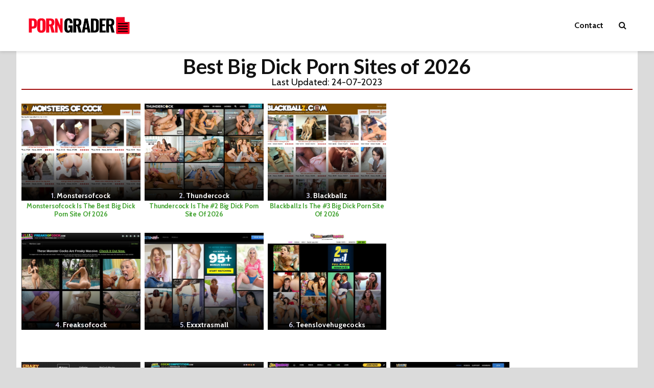

--- FILE ---
content_type: text/html; charset=UTF-8
request_url: https://porngrader.com/big-dick-porn-sites/
body_size: 13606
content:
<!DOCTYPE html>
<html dir="ltr" lang="en-US" prefix="og: https://ogp.me/ns#" class="no-js">
<head>
	<meta charset="UTF-8">
	<meta name="viewport" content="width=device-width,initial-scale=1.0">
		<title>Best Big Dick Porn Sites | Big Cocks Porn Sites</title>

		<!-- All in One SEO Pro 4.9.3 - aioseo.com -->
	<meta name="description" content="The girls on these Big Dick Porn Sites love massive dicks. They wanna suck, stroke and fuck them non-stop. Enjoy watching!" />
	<meta name="robots" content="max-image-preview:large" />
	<link rel="canonical" href="https://porngrader.com/big-dick-porn-sites/" />
	<meta name="generator" content="All in One SEO Pro (AIOSEO) 4.9.3" />
		<meta property="og:locale" content="en_US" />
		<meta property="og:site_name" content="My Blog - My WordPress Blog" />
		<meta property="og:type" content="article" />
		<meta property="og:title" content="Best Big Dick Porn Sites | Big Cocks Porn Sites" />
		<meta property="og:description" content="The girls on these Big Dick Porn Sites love massive dicks. They wanna suck, stroke and fuck them non-stop. Enjoy watching!" />
		<meta property="og:url" content="https://porngrader.com/big-dick-porn-sites/" />
		<meta name="twitter:card" content="summary_large_image" />
		<meta name="twitter:title" content="Best Big Dick Porn Sites | Big Cocks Porn Sites" />
		<meta name="twitter:description" content="The girls on these Big Dick Porn Sites love massive dicks. They wanna suck, stroke and fuck them non-stop. Enjoy watching!" />
		<script type="application/ld+json" class="aioseo-schema">
			{"@context":"https:\/\/schema.org","@graph":[{"@type":"BreadcrumbList","@id":"https:\/\/porngrader.com\/big-dick-porn-sites\/#breadcrumblist","itemListElement":[{"@type":"ListItem","@id":"https:\/\/porngrader.com#listItem","position":1,"name":"Home","item":"https:\/\/porngrader.com","nextItem":{"@type":"ListItem","@id":"https:\/\/porngrader.com\/big-dick-porn-sites\/#listItem","name":"Big Dick Porn Sites"}},{"@type":"ListItem","@id":"https:\/\/porngrader.com\/big-dick-porn-sites\/#listItem","position":2,"name":"Big Dick Porn Sites","previousItem":{"@type":"ListItem","@id":"https:\/\/porngrader.com#listItem","name":"Home"}}]},{"@type":"CollectionPage","@id":"https:\/\/porngrader.com\/big-dick-porn-sites\/#collectionpage","url":"https:\/\/porngrader.com\/big-dick-porn-sites\/","name":"Best Big Dick Porn Sites | Big Cocks Porn Sites","description":"The girls on these Big Dick Porn Sites love massive dicks. They wanna suck, stroke and fuck them non-stop. Enjoy watching!","inLanguage":"en-US","isPartOf":{"@id":"https:\/\/porngrader.com\/#website"},"breadcrumb":{"@id":"https:\/\/porngrader.com\/big-dick-porn-sites\/#breadcrumblist"}},{"@type":"Organization","@id":"https:\/\/porngrader.com\/#organization","name":"My Blog","description":"My WordPress Blog","url":"https:\/\/porngrader.com\/"},{"@type":"WebSite","@id":"https:\/\/porngrader.com\/#website","url":"https:\/\/porngrader.com\/","name":"My Blog","description":"My WordPress Blog","inLanguage":"en-US","publisher":{"@id":"https:\/\/porngrader.com\/#organization"}}]}
		</script>
		<!-- All in One SEO Pro -->

<link rel='dns-prefetch' href='//fonts.googleapis.com' />
<link rel="alternate" type="application/rss+xml" title="My Blog &raquo; Feed" href="https://porngrader.com/feed/" />
<link rel="alternate" type="application/rss+xml" title="My Blog &raquo; Comments Feed" href="https://porngrader.com/comments/feed/" />
<link rel="alternate" type="application/rss+xml" title="My Blog &raquo; Big Dick Porn Sites Category Feed" href="https://porngrader.com/big-dick-porn-sites/feed/" />
<style id='wp-img-auto-sizes-contain-inline-css' type='text/css'>
img:is([sizes=auto i],[sizes^="auto," i]){contain-intrinsic-size:3000px 1500px}
/*# sourceURL=wp-img-auto-sizes-contain-inline-css */
</style>
<style id='wp-emoji-styles-inline-css' type='text/css'>

	img.wp-smiley, img.emoji {
		display: inline !important;
		border: none !important;
		box-shadow: none !important;
		height: 1em !important;
		width: 1em !important;
		margin: 0 0.07em !important;
		vertical-align: -0.1em !important;
		background: none !important;
		padding: 0 !important;
	}
/*# sourceURL=wp-emoji-styles-inline-css */
</style>
<style id='wp-block-library-inline-css' type='text/css'>
:root{--wp-block-synced-color:#7a00df;--wp-block-synced-color--rgb:122,0,223;--wp-bound-block-color:var(--wp-block-synced-color);--wp-editor-canvas-background:#ddd;--wp-admin-theme-color:#007cba;--wp-admin-theme-color--rgb:0,124,186;--wp-admin-theme-color-darker-10:#006ba1;--wp-admin-theme-color-darker-10--rgb:0,107,160.5;--wp-admin-theme-color-darker-20:#005a87;--wp-admin-theme-color-darker-20--rgb:0,90,135;--wp-admin-border-width-focus:2px}@media (min-resolution:192dpi){:root{--wp-admin-border-width-focus:1.5px}}.wp-element-button{cursor:pointer}:root .has-very-light-gray-background-color{background-color:#eee}:root .has-very-dark-gray-background-color{background-color:#313131}:root .has-very-light-gray-color{color:#eee}:root .has-very-dark-gray-color{color:#313131}:root .has-vivid-green-cyan-to-vivid-cyan-blue-gradient-background{background:linear-gradient(135deg,#00d084,#0693e3)}:root .has-purple-crush-gradient-background{background:linear-gradient(135deg,#34e2e4,#4721fb 50%,#ab1dfe)}:root .has-hazy-dawn-gradient-background{background:linear-gradient(135deg,#faaca8,#dad0ec)}:root .has-subdued-olive-gradient-background{background:linear-gradient(135deg,#fafae1,#67a671)}:root .has-atomic-cream-gradient-background{background:linear-gradient(135deg,#fdd79a,#004a59)}:root .has-nightshade-gradient-background{background:linear-gradient(135deg,#330968,#31cdcf)}:root .has-midnight-gradient-background{background:linear-gradient(135deg,#020381,#2874fc)}:root{--wp--preset--font-size--normal:16px;--wp--preset--font-size--huge:42px}.has-regular-font-size{font-size:1em}.has-larger-font-size{font-size:2.625em}.has-normal-font-size{font-size:var(--wp--preset--font-size--normal)}.has-huge-font-size{font-size:var(--wp--preset--font-size--huge)}.has-text-align-center{text-align:center}.has-text-align-left{text-align:left}.has-text-align-right{text-align:right}.has-fit-text{white-space:nowrap!important}#end-resizable-editor-section{display:none}.aligncenter{clear:both}.items-justified-left{justify-content:flex-start}.items-justified-center{justify-content:center}.items-justified-right{justify-content:flex-end}.items-justified-space-between{justify-content:space-between}.screen-reader-text{border:0;clip-path:inset(50%);height:1px;margin:-1px;overflow:hidden;padding:0;position:absolute;width:1px;word-wrap:normal!important}.screen-reader-text:focus{background-color:#ddd;clip-path:none;color:#444;display:block;font-size:1em;height:auto;left:5px;line-height:normal;padding:15px 23px 14px;text-decoration:none;top:5px;width:auto;z-index:100000}html :where(.has-border-color){border-style:solid}html :where([style*=border-top-color]){border-top-style:solid}html :where([style*=border-right-color]){border-right-style:solid}html :where([style*=border-bottom-color]){border-bottom-style:solid}html :where([style*=border-left-color]){border-left-style:solid}html :where([style*=border-width]){border-style:solid}html :where([style*=border-top-width]){border-top-style:solid}html :where([style*=border-right-width]){border-right-style:solid}html :where([style*=border-bottom-width]){border-bottom-style:solid}html :where([style*=border-left-width]){border-left-style:solid}html :where(img[class*=wp-image-]){height:auto;max-width:100%}:where(figure){margin:0 0 1em}html :where(.is-position-sticky){--wp-admin--admin-bar--position-offset:var(--wp-admin--admin-bar--height,0px)}@media screen and (max-width:600px){html :where(.is-position-sticky){--wp-admin--admin-bar--position-offset:0px}}

/*# sourceURL=wp-block-library-inline-css */
</style><style id='global-styles-inline-css' type='text/css'>
:root{--wp--preset--aspect-ratio--square: 1;--wp--preset--aspect-ratio--4-3: 4/3;--wp--preset--aspect-ratio--3-4: 3/4;--wp--preset--aspect-ratio--3-2: 3/2;--wp--preset--aspect-ratio--2-3: 2/3;--wp--preset--aspect-ratio--16-9: 16/9;--wp--preset--aspect-ratio--9-16: 9/16;--wp--preset--color--black: #000000;--wp--preset--color--cyan-bluish-gray: #abb8c3;--wp--preset--color--white: #ffffff;--wp--preset--color--pale-pink: #f78da7;--wp--preset--color--vivid-red: #cf2e2e;--wp--preset--color--luminous-vivid-orange: #ff6900;--wp--preset--color--luminous-vivid-amber: #fcb900;--wp--preset--color--light-green-cyan: #7bdcb5;--wp--preset--color--vivid-green-cyan: #00d084;--wp--preset--color--pale-cyan-blue: #8ed1fc;--wp--preset--color--vivid-cyan-blue: #0693e3;--wp--preset--color--vivid-purple: #9b51e0;--wp--preset--color--gridlove-acc: #009cff;--wp--preset--color--gridlove-meta: #818181;--wp--preset--color--gridlove-txt: #5e5e5e;--wp--preset--color--gridlove-bg: #ffffff;--wp--preset--color--gridlove-highlight-acc: #b5e1ff;--wp--preset--color--gridlove-highlight-txt: #ffffff;--wp--preset--color--gridlove-highlight-bg: #083b5c;--wp--preset--gradient--vivid-cyan-blue-to-vivid-purple: linear-gradient(135deg,rgb(6,147,227) 0%,rgb(155,81,224) 100%);--wp--preset--gradient--light-green-cyan-to-vivid-green-cyan: linear-gradient(135deg,rgb(122,220,180) 0%,rgb(0,208,130) 100%);--wp--preset--gradient--luminous-vivid-amber-to-luminous-vivid-orange: linear-gradient(135deg,rgb(252,185,0) 0%,rgb(255,105,0) 100%);--wp--preset--gradient--luminous-vivid-orange-to-vivid-red: linear-gradient(135deg,rgb(255,105,0) 0%,rgb(207,46,46) 100%);--wp--preset--gradient--very-light-gray-to-cyan-bluish-gray: linear-gradient(135deg,rgb(238,238,238) 0%,rgb(169,184,195) 100%);--wp--preset--gradient--cool-to-warm-spectrum: linear-gradient(135deg,rgb(74,234,220) 0%,rgb(151,120,209) 20%,rgb(207,42,186) 40%,rgb(238,44,130) 60%,rgb(251,105,98) 80%,rgb(254,248,76) 100%);--wp--preset--gradient--blush-light-purple: linear-gradient(135deg,rgb(255,206,236) 0%,rgb(152,150,240) 100%);--wp--preset--gradient--blush-bordeaux: linear-gradient(135deg,rgb(254,205,165) 0%,rgb(254,45,45) 50%,rgb(107,0,62) 100%);--wp--preset--gradient--luminous-dusk: linear-gradient(135deg,rgb(255,203,112) 0%,rgb(199,81,192) 50%,rgb(65,88,208) 100%);--wp--preset--gradient--pale-ocean: linear-gradient(135deg,rgb(255,245,203) 0%,rgb(182,227,212) 50%,rgb(51,167,181) 100%);--wp--preset--gradient--electric-grass: linear-gradient(135deg,rgb(202,248,128) 0%,rgb(113,206,126) 100%);--wp--preset--gradient--midnight: linear-gradient(135deg,rgb(2,3,129) 0%,rgb(40,116,252) 100%);--wp--preset--font-size--small: 12.8px;--wp--preset--font-size--medium: 20px;--wp--preset--font-size--large: 20.8px;--wp--preset--font-size--x-large: 42px;--wp--preset--font-size--normal: 16px;--wp--preset--font-size--huge: 27.2px;--wp--preset--spacing--20: 0.44rem;--wp--preset--spacing--30: 0.67rem;--wp--preset--spacing--40: 1rem;--wp--preset--spacing--50: 1.5rem;--wp--preset--spacing--60: 2.25rem;--wp--preset--spacing--70: 3.38rem;--wp--preset--spacing--80: 5.06rem;--wp--preset--shadow--natural: 6px 6px 9px rgba(0, 0, 0, 0.2);--wp--preset--shadow--deep: 12px 12px 50px rgba(0, 0, 0, 0.4);--wp--preset--shadow--sharp: 6px 6px 0px rgba(0, 0, 0, 0.2);--wp--preset--shadow--outlined: 6px 6px 0px -3px rgb(255, 255, 255), 6px 6px rgb(0, 0, 0);--wp--preset--shadow--crisp: 6px 6px 0px rgb(0, 0, 0);}:where(.is-layout-flex){gap: 0.5em;}:where(.is-layout-grid){gap: 0.5em;}body .is-layout-flex{display: flex;}.is-layout-flex{flex-wrap: wrap;align-items: center;}.is-layout-flex > :is(*, div){margin: 0;}body .is-layout-grid{display: grid;}.is-layout-grid > :is(*, div){margin: 0;}:where(.wp-block-columns.is-layout-flex){gap: 2em;}:where(.wp-block-columns.is-layout-grid){gap: 2em;}:where(.wp-block-post-template.is-layout-flex){gap: 1.25em;}:where(.wp-block-post-template.is-layout-grid){gap: 1.25em;}.has-black-color{color: var(--wp--preset--color--black) !important;}.has-cyan-bluish-gray-color{color: var(--wp--preset--color--cyan-bluish-gray) !important;}.has-white-color{color: var(--wp--preset--color--white) !important;}.has-pale-pink-color{color: var(--wp--preset--color--pale-pink) !important;}.has-vivid-red-color{color: var(--wp--preset--color--vivid-red) !important;}.has-luminous-vivid-orange-color{color: var(--wp--preset--color--luminous-vivid-orange) !important;}.has-luminous-vivid-amber-color{color: var(--wp--preset--color--luminous-vivid-amber) !important;}.has-light-green-cyan-color{color: var(--wp--preset--color--light-green-cyan) !important;}.has-vivid-green-cyan-color{color: var(--wp--preset--color--vivid-green-cyan) !important;}.has-pale-cyan-blue-color{color: var(--wp--preset--color--pale-cyan-blue) !important;}.has-vivid-cyan-blue-color{color: var(--wp--preset--color--vivid-cyan-blue) !important;}.has-vivid-purple-color{color: var(--wp--preset--color--vivid-purple) !important;}.has-black-background-color{background-color: var(--wp--preset--color--black) !important;}.has-cyan-bluish-gray-background-color{background-color: var(--wp--preset--color--cyan-bluish-gray) !important;}.has-white-background-color{background-color: var(--wp--preset--color--white) !important;}.has-pale-pink-background-color{background-color: var(--wp--preset--color--pale-pink) !important;}.has-vivid-red-background-color{background-color: var(--wp--preset--color--vivid-red) !important;}.has-luminous-vivid-orange-background-color{background-color: var(--wp--preset--color--luminous-vivid-orange) !important;}.has-luminous-vivid-amber-background-color{background-color: var(--wp--preset--color--luminous-vivid-amber) !important;}.has-light-green-cyan-background-color{background-color: var(--wp--preset--color--light-green-cyan) !important;}.has-vivid-green-cyan-background-color{background-color: var(--wp--preset--color--vivid-green-cyan) !important;}.has-pale-cyan-blue-background-color{background-color: var(--wp--preset--color--pale-cyan-blue) !important;}.has-vivid-cyan-blue-background-color{background-color: var(--wp--preset--color--vivid-cyan-blue) !important;}.has-vivid-purple-background-color{background-color: var(--wp--preset--color--vivid-purple) !important;}.has-black-border-color{border-color: var(--wp--preset--color--black) !important;}.has-cyan-bluish-gray-border-color{border-color: var(--wp--preset--color--cyan-bluish-gray) !important;}.has-white-border-color{border-color: var(--wp--preset--color--white) !important;}.has-pale-pink-border-color{border-color: var(--wp--preset--color--pale-pink) !important;}.has-vivid-red-border-color{border-color: var(--wp--preset--color--vivid-red) !important;}.has-luminous-vivid-orange-border-color{border-color: var(--wp--preset--color--luminous-vivid-orange) !important;}.has-luminous-vivid-amber-border-color{border-color: var(--wp--preset--color--luminous-vivid-amber) !important;}.has-light-green-cyan-border-color{border-color: var(--wp--preset--color--light-green-cyan) !important;}.has-vivid-green-cyan-border-color{border-color: var(--wp--preset--color--vivid-green-cyan) !important;}.has-pale-cyan-blue-border-color{border-color: var(--wp--preset--color--pale-cyan-blue) !important;}.has-vivid-cyan-blue-border-color{border-color: var(--wp--preset--color--vivid-cyan-blue) !important;}.has-vivid-purple-border-color{border-color: var(--wp--preset--color--vivid-purple) !important;}.has-vivid-cyan-blue-to-vivid-purple-gradient-background{background: var(--wp--preset--gradient--vivid-cyan-blue-to-vivid-purple) !important;}.has-light-green-cyan-to-vivid-green-cyan-gradient-background{background: var(--wp--preset--gradient--light-green-cyan-to-vivid-green-cyan) !important;}.has-luminous-vivid-amber-to-luminous-vivid-orange-gradient-background{background: var(--wp--preset--gradient--luminous-vivid-amber-to-luminous-vivid-orange) !important;}.has-luminous-vivid-orange-to-vivid-red-gradient-background{background: var(--wp--preset--gradient--luminous-vivid-orange-to-vivid-red) !important;}.has-very-light-gray-to-cyan-bluish-gray-gradient-background{background: var(--wp--preset--gradient--very-light-gray-to-cyan-bluish-gray) !important;}.has-cool-to-warm-spectrum-gradient-background{background: var(--wp--preset--gradient--cool-to-warm-spectrum) !important;}.has-blush-light-purple-gradient-background{background: var(--wp--preset--gradient--blush-light-purple) !important;}.has-blush-bordeaux-gradient-background{background: var(--wp--preset--gradient--blush-bordeaux) !important;}.has-luminous-dusk-gradient-background{background: var(--wp--preset--gradient--luminous-dusk) !important;}.has-pale-ocean-gradient-background{background: var(--wp--preset--gradient--pale-ocean) !important;}.has-electric-grass-gradient-background{background: var(--wp--preset--gradient--electric-grass) !important;}.has-midnight-gradient-background{background: var(--wp--preset--gradient--midnight) !important;}.has-small-font-size{font-size: var(--wp--preset--font-size--small) !important;}.has-medium-font-size{font-size: var(--wp--preset--font-size--medium) !important;}.has-large-font-size{font-size: var(--wp--preset--font-size--large) !important;}.has-x-large-font-size{font-size: var(--wp--preset--font-size--x-large) !important;}
/*# sourceURL=global-styles-inline-css */
</style>

<style id='classic-theme-styles-inline-css' type='text/css'>
/*! This file is auto-generated */
.wp-block-button__link{color:#fff;background-color:#32373c;border-radius:9999px;box-shadow:none;text-decoration:none;padding:calc(.667em + 2px) calc(1.333em + 2px);font-size:1.125em}.wp-block-file__button{background:#32373c;color:#fff;text-decoration:none}
/*# sourceURL=/wp-includes/css/classic-themes.min.css */
</style>
<link rel='stylesheet' id='gridlove-fonts-css' href='https://fonts.googleapis.com/css?family=Cabin%3A400%2C700%7CLato%3A400%2C700&#038;subset=latin&#038;ver=2.1.1' type='text/css' media='all' />
<link rel='stylesheet' id='gridlove-main-css' href='https://porngrader.com/wp-content/themes/gridlove/assets/css/min.css?ver=2.1.1' type='text/css' media='all' />
<style id='gridlove-main-inline-css' type='text/css'>
body{font-size: 16px;}h1, .h1 {font-size: 40px;}h2, .h2,.col-lg-12 .gridlove-post-b .h3 {font-size: 26px;}h3, .h3 {font-size: 22px;}h4, .h4 {font-size: 20px;}h5, .h5 {font-size: 18px;}h6, .h6 {font-size: 16px;}.widget, .gridlove-header-responsive .sub-menu, .gridlove-site-header .sub-menu{font-size: 14px;}.gridlove-main-navigation {font-size: 16px;}.gridlove-post {font-size: 16px;}body{background-color: #f3f3f3;color: #5e5e5e;font-family: 'Cabin';font-weight: 400;}h1, h2, h3, h4, h5, h6,.h1, .h2, .h3, .h4, .h5, .h6,blockquote,thead td,.comment-author b,q:before,#bbpress-forums .bbp-forum-title, #bbpress-forums .bbp-topic-permalink{color: #111111;font-family: 'Lato';font-weight: 700;}.gridlove-main-nav a,.gridlove-posts-widget a{font-family: 'Cabin';font-weight: 700;}.gridlove-header-top{background-color: #222222;color: #dddddd;}.gridlove-header-top a{color: #dddddd;}.gridlove-header-top a:hover{color: #ffffff;}.gridlove-header-wrapper,.gridlove-header-middle .sub-menu,.gridlove-header-responsive,.gridlove-header-responsive .sub-menu{background-color:#ffffff; }.gridlove-header-middle,.gridlove-header-middle a,.gridlove-header-responsive,.gridlove-header-responsive a{color: #111111;}.gridlove-header-middle a:hover,.gridlove-header-middle .gridlove-sidebar-action:hover,.gridlove-header-middle .gridlove-actions-button > span:hover,.gridlove-header-middle .current_page_item > a,.gridlove-header-middle .current_page_ancestor > a,.gridlove-header-middle .current-menu-item > a,.gridlove-header-middle .current-menu-ancestor > a,.gridlove-header-middle .gridlove-category-menu article:hover a,.gridlove-header-responsive a:hover{color: #009cff;}.gridlove-header-middle .active>span,.gridlove-header-middle .gridlove-main-nav>li.menu-item-has-children:hover>a,.gridlove-header-middle .gridlove-social-icons:hover>span,.gridlove-header-responsive .active>span{background-color: rgba(17,17,17,0.05)}.gridlove-header-middle .gridlove-button-search{background-color: #009cff;}.gridlove-header-middle .gridlove-search-form input{border-color: rgba(17,17,17,0.1)}.gridlove-header-middle .sub-menu,.gridlove-header-responsive .sub-menu{border-top: 1px solid rgba(17,17,17,0.05)}.gridlove-header-middle{height: 100px;}.gridlove-logo{max-height: 100px;}.gridlove-branding-bg{background:#f0233b;}.gridlove-header-responsive .gridlove-actions-button:hover >span{color:#009cff;}.gridlove-sidebar-action .gridlove-bars:before,.gridlove-sidebar-action .gridlove-bars:after{background:#111111;}.gridlove-sidebar-action:hover .gridlove-bars:before,.gridlove-sidebar-action:hover .gridlove-bars:after{background:#009cff;}.gridlove-sidebar-action .gridlove-bars{border-color: #111111;}.gridlove-sidebar-action:hover .gridlove-bars{border-color:#009cff;}.gridlove-header-bottom .sub-menu{ background-color:#ffffff;}.gridlove-header-bottom .sub-menu a{color:#111111;}.gridlove-header-bottom .sub-menu a:hover,.gridlove-header-bottom .gridlove-category-menu article:hover a{color:#009cff;}.gridlove-header-bottom{background-color:#ffffff;}.gridlove-header-bottom,.gridlove-header-bottom a{color: #111111;}.gridlove-header-bottom a:hover,.gridlove-header-bottom .gridlove-sidebar-action:hover,.gridlove-header-bottom .gridlove-actions-button > span:hover,.gridlove-header-bottom .current_page_item > a,.gridlove-header-bottom .current_page_ancestor > a,.gridlove-header-bottom .current-menu-item > a,.gridlove-header-bottom .current-menu-ancestor > a {color: #009cff;}.gridlove-header-bottom .active>span,.gridlove-header-bottom .gridlove-main-nav>li.menu-item-has-children:hover>a,.gridlove-header-bottom .gridlove-social-icons:hover>span{background-color: rgba(17,17,17,0.05)}.gridlove-header-bottom .gridlove-search-form input{border-color: rgba(17,17,17,0.1)}.gridlove-header-bottom,.gridlove-header-bottom .sub-menu{border-top: 1px solid rgba(17,17,17,0.07)}.gridlove-header-bottom .gridlove-button-search{background-color: #009cff;}.gridlove-header-sticky,.gridlove-header-sticky .sub-menu{background-color:#ffffff; }.gridlove-header-sticky,.gridlove-header-sticky a{color: #111111;}.gridlove-header-sticky a:hover,.gridlove-header-sticky .gridlove-sidebar-action:hover,.gridlove-header-sticky .gridlove-actions-button > span:hover,.gridlove-header-sticky .current_page_item > a,.gridlove-header-sticky .current_page_ancestor > a,.gridlove-header-sticky .current-menu-item > a,.gridlove-header-sticky .current-menu-ancestor > a,.gridlove-header-sticky .gridlove-category-menu article:hover a{color: #009cff;}.gridlove-header-sticky .active>span,.gridlove-header-sticky .gridlove-main-nav>li.menu-item-has-children:hover>a,.gridlove-header-sticky .gridlove-social-icons:hover>span{background-color: rgba(17,17,17,0.05)}.gridlove-header-sticky .gridlove-search-form input{border-color: rgba(17,17,17,0.1)}.gridlove-header-sticky .sub-menu{border-top: 1px solid rgba(17,17,17,0.05)}.gridlove-header-sticky .gridlove-button-search{background-color: #009cff;}.gridlove-cover-area,.gridlove-cover{height:500px; }.gridlove-cover-area .gridlove-cover-bg img{width:1500px; }.gridlove-box,#disqus_thread{background: #ffffff;}a{color: #5e5e5e;}.entry-title a{ color: #111111;}a:hover,.comment-reply-link,#cancel-comment-reply-link,.gridlove-box .entry-title a:hover,.gridlove-posts-widget article:hover a{color: #009cff;}.entry-content p a,.widget_text a,.entry-content ul a,.entry-content ol a,.gridlove-text-module-content p a{color: #009cff; border-color: rgba(0,156,255,0.8);}.entry-content p a:hover,.widget_text a:hover,.entry-content ul a:hover,.entry-content ol a:hover,.gridlove-text-module-content p a:hover{border-bottom: 1px solid transparent;}.comment-reply-link:hover,.gallery .gallery-item a:after, .wp-block-gallery .blocks-gallery-item a:after,.wp-block-gallery figure a:after,.entry-content a.gridlove-popup-img {color: #5e5e5e; }.gridlove-post-b .box-col-b:only-child .entry-title a,.gridlove-post-d .entry-overlay:only-child .entry-title a{color: #111111;}.gridlove-post-b .box-col-b:only-child .entry-title a:hover,.gridlove-post-d .entry-overlay:only-child .entry-title a:hover,.gridlove-content .entry-header .gridlove-breadcrumbs a,.gridlove-content .entry-header .gridlove-breadcrumbs a:hover,.module-header .gridlove-breadcrumbs a,.module-header .gridlove-breadcrumbs a:hover { color: #009cff; }.gridlove-post-b .box-col-b:only-child .meta-item,.gridlove-post-b .box-col-b:only-child .entry-meta a,.gridlove-post-b .box-col-b:only-child .entry-meta span,.gridlove-post-d .entry-overlay:only-child .meta-item,.gridlove-post-d .entry-overlay:only-child .entry-meta a,.gridlove-post-d .entry-overlay:only-child .entry-meta span {color: #818181;}.entry-meta .meta-item, .entry-meta a, .entry-meta span,.comment-metadata a{color: #818181;}blockquote{color: rgba(17,17,17,0.8);}blockquote:before{color: rgba(17,17,17,0.15);}.entry-meta a:hover{color: #111111;}.widget_tag_cloud a,.entry-tags a,.entry-content .wp-block-tag-cloud a{ background: rgba(94,94,94,0.1); color: #5e5e5e; }.submit,.gridlove-button,.mks_autor_link_wrap a,.mks_read_more a,input[type="submit"],button[type="submit"],.gridlove-cat, .gridlove-pill,.gridlove-button-search,body div.wpforms-container-full .wpforms-form input[type=submit], body div.wpforms-container-full .wpforms-form button[type=submit], body div.wpforms-container-full .wpforms-form .wpforms-page-button,.add_to_cart_button{color:#FFF;background-color: #009cff;}body div.wpforms-container-full .wpforms-form input[type=submit]:hover, body div.wpforms-container-full .wpforms-form input[type=submit]:focus, body div.wpforms-container-full .wpforms-form input[type=submit]:active, body div.wpforms-container-full .wpforms-form button[type=submit]:hover, body div.wpforms-container-full .wpforms-form button[type=submit]:focus, body div.wpforms-container-full .wpforms-form button[type=submit]:active, body div.wpforms-container-full .wpforms-form .wpforms-page-button:hover, body div.wpforms-container-full .wpforms-form .wpforms-page-button:active, body div.wpforms-container-full .wpforms-form .wpforms-page-button:focus {color:#FFF;background-color: #009cff;}.wp-block-button__link{background-color: #009cff; }.gridlove-button:hover,.add_to_cart_button:hover{color:#FFF;}.gridlove-share a:hover{background:rgba(17, 17, 17, .8);color:#FFF;}.gridlove-pill:hover,.gridlove-author-links a:hover,.entry-category a:hover{background: #111;color: #FFF;}.gridlove-cover-content .entry-category a:hover,.entry-overlay .entry-category a:hover,.gridlove-highlight .entry-category a:hover,.gridlove-box.gridlove-post-d .entry-overlay .entry-category a:hover,.gridlove-post-a .entry-category a:hover,.gridlove-highlight .gridlove-format-icon{background: #FFF;color: #111;}.gridlove-author, .gridlove-prev-next-nav,.comment .comment-respond{border-color: rgba(94,94,94,0.1);}.gridlove-load-more a,.gridlove-pagination .gridlove-next a,.gridlove-pagination .gridlove-prev a,.gridlove-pagination .next,.gridlove-pagination .prev,.gridlove-infinite-scroll a,.double-bounce1, .double-bounce2,.gridlove-link-pages > span,.module-actions ul.page-numbers span.page-numbers{color:#FFF;background-color: #009cff;}.gridlove-pagination .current{background-color:rgba(94,94,94,0.1);}.gridlove-highlight{background: #083b5c;}.gridlove-highlight,.gridlove-highlight h4,.gridlove-highlight a{color: #ffffff;}.gridlove-highlight .entry-meta .meta-item, .gridlove-highlight .entry-meta a, .gridlove-highlight .entry-meta span,.gridlove-highlight p{color: rgba(255,255,255,0.8);}.gridlove-highlight .gridlove-author-links .fa-link,.gridlove-highlight .gridlove_category_widget .gridlove-full-color li a:after{background: #b5e1ff;}.gridlove-highlight .entry-meta a:hover{color: #ffffff;}.gridlove-highlight.gridlove-post-d .entry-image a:after{background-color: rgba(8,59,92,0.7);}.gridlove-highlight.gridlove-post-d:hover .entry-image a:after{background-color: rgba(8,59,92,0.9);}.gridlove-highlight.gridlove-post-a .entry-image:hover>a:after, .gridlove-highlight.gridlove-post-b .entry-image:hover a:after{background-color: rgba(8,59,92,0.2);}.gridlove-highlight .gridlove-slider-controls > div{background-color: rgba(255,255,255,0.1);color: #ffffff; }.gridlove-highlight .gridlove-slider-controls > div:hover{background-color: rgba(255,255,255,0.3);color: #ffffff; }.gridlove-highlight.gridlove-box .entry-title a:hover{color: #b5e1ff;}.gridlove-highlight.widget_meta a, .gridlove-highlight.widget_recent_entries li, .gridlove-highlight.widget_recent_comments li, .gridlove-highlight.widget_nav_menu a, .gridlove-highlight.widget_archive li, .gridlove-highlight.widget_pages a{border-color: rgba(255,255,255,0.1);}.gridlove-cover-content .entry-meta .meta-item, .gridlove-cover-content .entry-meta a, .gridlove-cover-content .entry-meta span,.gridlove-cover-area .gridlove-breadcrumbs,.gridlove-cover-area .gridlove-breadcrumbs a,.gridlove-cover-area .gridlove-breadcrumbs .breadcrumb_last,body .gridlove-content .entry-overlay .gridlove-breadcrumbs {color: rgba(255, 255, 255, .8);}.gridlove-cover-content .entry-meta a:hover,.gridlove-cover-area .gridlove-breadcrumbs a:hover {color: rgba(255, 255, 255, 1);}.module-title h2,.module-title .h2{ color: #111111; }.gridlove-action-link,.gridlove-slider-controls > div,.module-actions ul.page-numbers .next.page-numbers,.module-actions ul.page-numbers .prev.page-numbers{background: rgba(17,17,17,0.1); color: #111111; }.gridlove-slider-controls > div:hover,.gridlove-action-link:hover,.module-actions ul.page-numbers .next.page-numbers:hover,.module-actions ul.page-numbers .prev.page-numbers:hover{color: #111111;background: rgba(17,17,17,0.3); }.gridlove-pn-ico,.gridlove-author-links .fa-link{background: rgba(94,94,94,0.1); color: #5e5e5e;}.gridlove-prev-next-nav a:hover .gridlove-pn-ico{background: rgba(0,156,255,1); color: #ffffff;}.widget_meta a,.widget_recent_entries li,.widget_recent_comments li,.widget_nav_menu a,.widget_archive li,.widget_pages a,.widget_categories li,.gridlove_category_widget .gridlove-count-color li,.widget_categories .children li,.widget_archiv .children li{border-color: rgba(94,94,94,0.1);}.widget_recent_entries a:hover,.menu-item-has-children.active > span,.menu-item-has-children.active > a,.gridlove-nav-widget-acordion:hover,.widget_recent_comments .recentcomments a.url:hover{color: #009cff;}.widget_recent_comments .url,.post-date,.widget_recent_comments .recentcomments,.gridlove-nav-widget-acordion,.widget_archive li,.rss-date,.widget_categories li,.widget_archive li{color:#818181;}.widget_pages .children,.widget_nav_menu .sub-menu{background:#009cff;color:#FFF;}.widget_pages .children a,.widget_nav_menu .sub-menu a,.widget_nav_menu .sub-menu span,.widget_pages .children span{color:#FFF;}.widget_tag_cloud a:hover,.entry-tags a:hover,.entry-content .wp-block-tag-cloud a:hover{background: #009cff;color:#FFF;}.gridlove-footer{background: #111111;color: #ffffff;}.gridlove-footer .widget-title{color: #ffffff;}.gridlove-footer a{color: rgba(255,255,255,0.8);}.gridlove-footer a:hover{color: #ffffff;}.gridlove-footer .widget_recent_comments .url, .gridlove-footer .post-date, .gridlove-footer .widget_recent_comments .recentcomments, .gridlove-footer .gridlove-nav-widget-acordion, .gridlove-footer .widget_archive li, .gridlove-footer .rss-date{color: rgba(255,255,255,0.8); }.gridlove-footer .widget_meta a, .gridlove-footer .widget_recent_entries li, .gridlove-footer .widget_recent_comments li, .gridlove-footer .widget_nav_menu a, .gridlove-footer .widget_archive li, .gridlove-footer .widget_pages a,.gridlove-footer table,.gridlove-footer td,.gridlove-footer th,.gridlove-footer .widget_calendar table,.gridlove-footer .widget.widget_categories select,.gridlove-footer .widget_calendar table tfoot tr td{border-color: rgba(255,255,255,0.2);}table,thead,td,th,.widget_calendar table{ border-color: rgba(94,94,94,0.1);}input[type="text"], input[type="email"],input[type="search"], input[type="url"], input[type="tel"], input[type="number"], input[type="date"], input[type="password"], select, textarea{border-color: rgba(94,94,94,0.2);}.gridlove-site-content div.mejs-container .mejs-controls {background-color: rgba(94,94,94,0.1);}body .gridlove-site-content .mejs-controls .mejs-time-rail .mejs-time-current{background: #009cff;}body .gridlove-site-content .mejs-video.mejs-container .mejs-controls{background-color: rgba(255,255,255,0.9);}.wp-block-cover .wp-block-cover-image-text, .wp-block-cover .wp-block-cover-text, .wp-block-cover h2, .wp-block-cover-image .wp-block-cover-image-text, .wp-block-cover-image .wp-block-cover-text, .wp-block-cover-image h2{font-family: 'Lato';font-weight: 700; }.wp-block-cover-image .wp-block-cover-image-text, .wp-block-cover-image h2{font-size: 26px;}.widget_display_replies li, .widget_display_topics li{ color:#818181; }.has-small-font-size{ font-size: 12px;}.has-large-font-size{ font-size: 20px;}.has-huge-font-size{ font-size: 25px;}@media(min-width: 1024px){.has-small-font-size{ font-size: 12px;}.has-normal-font-size{ font-size: 16px;}.has-large-font-size{ font-size: 20px;}.has-huge-font-size{ font-size: 27px;}}.has-gridlove-acc-background-color{ background-color: #009cff;}.has-gridlove-acc-color{ color: #009cff;}.has-gridlove-meta-background-color{ background-color: #818181;}.has-gridlove-meta-color{ color: #818181;}.has-gridlove-txt-background-color{ background-color: #5e5e5e;}.has-gridlove-txt-color{ color: #5e5e5e;}.has-gridlove-bg-background-color{ background-color: #ffffff;}.has-gridlove-bg-color{ color: #ffffff;}.has-gridlove-highlight-acc-background-color{ background-color: #b5e1ff;}.has-gridlove-highlight-acc-color{ color: #b5e1ff;}.has-gridlove-highlight-txt-background-color{ background-color: #ffffff;}.has-gridlove-highlight-txt-color{ color: #ffffff;}.has-gridlove-highlight-bg-background-color{ background-color: #083b5c;}.has-gridlove-highlight-bg-color{ color: #083b5c;}.gridlove-cats .gridlove-cat .entry-overlay-wrapper .entry-image:after, .gridlove-cat.gridlove-post-d .entry-image a:after { background-color: rgba(0,156,255,0.7); }.gridlove-cat.gridlove-post-d:hover .entry-image a:after { background-color: rgba(0,156,255,0.9); }
/*# sourceURL=gridlove-main-inline-css */
</style>
<script type="text/javascript" src="https://porngrader.com/wp-includes/js/jquery/jquery.min.js?ver=3.7.1" id="jquery-core-js"></script>
<script type="text/javascript" src="https://porngrader.com/wp-includes/js/jquery/jquery-migrate.min.js?ver=3.4.1" id="jquery-migrate-js"></script>
<link rel="https://api.w.org/" href="https://porngrader.com/wp-json/" /><link rel="alternate" title="JSON" type="application/json" href="https://porngrader.com/wp-json/wp/v2/categories/58" /><link rel="EditURI" type="application/rsd+xml" title="RSD" href="https://porngrader.com/xmlrpc.php?rsd" />
<meta name="generator" content="WordPress 6.9" />
<meta name="generator" content="Redux 4.5.7" /><!-- Google tag (gtag.js) -->
<script async src="https://www.googletagmanager.com/gtag/js?id=G-RV1MN3SM6V"></script>
<script>
  window.dataLayer = window.dataLayer || [];
  function gtag(){dataLayer.push(arguments);}
  gtag('js', new Date());

  gtag('config', 'G-RV1MN3SM6V');
</script>

<!-- Matomo -->
<script>
  var _paq = window._paq = window._paq || [];
  /* tracker methods like "setCustomDimension" should be called before "trackPageView" */
  _paq.push(['trackPageView']);
  _paq.push(['setLinkClasses', "external"]);		
  _paq.push(['enableLinkTracking']);
  (function() {
    var u="//analyticsoverzicht.com/";
    _paq.push(['setTrackerUrl', u+'matomo.php']);
    _paq.push(['setSiteId', '8']);
    var d=document, g=d.createElement('script'), s=d.getElementsByTagName('script')[0];
    g.async=true; g.src=u+'matomo.js'; s.parentNode.insertBefore(g,s);
  })();
</script>
<!-- End Matomo Code -->
<link rel="icon" href="https://porngrader.com/wp-content/uploads/2023/01/favicon.png" sizes="32x32" />
<link rel="icon" href="https://porngrader.com/wp-content/uploads/2023/01/favicon.png" sizes="192x192" />
<link rel="apple-touch-icon" href="https://porngrader.com/wp-content/uploads/2023/01/favicon.png" />
<meta name="msapplication-TileImage" content="https://porngrader.com/wp-content/uploads/2023/01/favicon.png" />
</head>

<body class="archive category category-big-dick-porn-sites category-58 wp-embed-responsive wp-theme-gridlove wp-child-theme-gridlove-child chrome gridlove-v_2_1_1 gridlove-child">


					
			
			
		<header id="header" class="gridlove-site-header hidden-md-down  gridlove-header-shadow">
				
				
				<div class="gridlove-header-wrapper">
    <div class="gridlove-header-1 gridlove-header-middle container">
        
        <div class="gridlove-slot-l">
            
<div class="gridlove-site-branding  ">
			<span class="site-title h1"><a href="https://porngrader.com/" rel="home"><img class="gridlove-logo" src="https://porngrader.com/wp-content/uploads/2023/01/porngraderblack.png" alt="My Blog"></a></span>
	
	
</div>

        </div>

        <div class="gridlove-slot-r">
            <nav class="gridlove-main-navigation">	
				<ul id="menu-header" class="gridlove-main-nav gridlove-menu"><li id="menu-item-8097" class="menu-item menu-item-type-post_type menu-item-object-page menu-item-8097"><a href="https://porngrader.com/contact/">Contact</a></li>
</ul>	</nav>            	<ul class="gridlove-actions gridlove-menu">
					<li class="gridlove-actions-button gridlove-action-search">
	<span>
		<i class="fa fa-search"></i>
	</span>
	<ul class="sub-menu">
		<li>
			<form class="gridlove-search-form" action="https://porngrader.com/" method="get"><input name="s" type="text" value="" placeholder="Type here to search..." /><button type="submit" class="gridlove-button-search">Search</button></form>		</li>
	</ul>
</li>			</ul>
        </div>
        
    </div>
</div>

									
											<div id="gridlove-header-sticky" class="gridlove-header-sticky">
	<div class="container">
		
		<div class="gridlove-slot-l">
						
<div class="gridlove-site-branding  ">
			<span class="site-title h1"><a href="https://porngrader.com/" rel="home"><img class="gridlove-logo" src="https://porngrader.com/wp-content/uploads/2023/01/porngraderblack.png" alt="My Blog"></a></span>
	
	
</div>

		</div>	
		<div class="gridlove-slot-r">
							<nav class="gridlove-main-navigation">	
				<ul id="menu-header-1" class="gridlove-main-nav gridlove-menu"><li class="menu-item menu-item-type-post_type menu-item-object-page menu-item-8097"><a href="https://porngrader.com/contact/">Contact</a></li>
</ul>	</nav>					<ul class="gridlove-actions gridlove-menu">
					<li class="gridlove-actions-button gridlove-action-search">
	<span>
		<i class="fa fa-search"></i>
	</span>
	<ul class="sub-menu">
		<li>
			<form class="gridlove-search-form" action="https://porngrader.com/" method="get"><input name="s" type="text" value="" placeholder="Type here to search..." /><button type="submit" class="gridlove-button-search">Search</button></form>		</li>
	</ul>
</li>			</ul>
			  
		</div>
	</div>
</div>										
				
		</header>

		<div id="gridlove-header-responsive" class="gridlove-header-responsive hidden-lg-up">

	<div class="container">
		
		<div class="gridlove-site-branding mini">
		<span class="site-title h1"><a href="https://porngrader.com/" rel="home"><img class="gridlove-logo-mini" src="https://porngrader.com/wp-content/uploads/2023/01/porngraderblack.png" alt="My Blog"></a></span>
</div>
		<ul class="gridlove-actions gridlove-menu">

								<li class="gridlove-actions-button gridlove-action-search">
	<span>
		<i class="fa fa-search"></i>
	</span>
	<ul class="sub-menu">
		<li>
			<form class="gridlove-search-form" action="https://porngrader.com/" method="get"><input name="s" type="text" value="" placeholder="Type here to search..." /><button type="submit" class="gridlove-button-search">Search</button></form>		</li>
	</ul>
</li>				
			<li class="gridlove-actions-button">
	<span class="gridlove-sidebar-action">
		<i class="fa fa-bars"></i>
	</span>
</li>	
</ul>
	</div>

</div>

		
	






<div class="mainwrappercategorypage">
	
<div class="ttl2 categorypageh1">
<h1>Best Big Dick Porn Sites of 2026</h1>
<span class="lastupdated">Last Updated: 24-07-2023</span> <!--- aanpassen naar lastupdated date --->	
<div class="rodelijn"></div>	
</div>
	
<div class="cattext">

</div>


		




<div class="categoryblok categoryscroll">
<div class="shadowbottom">
	
<a href="https://porngrader.com/monstersofcock/"><div class="sitetitle"><div class="innertitle">Monstersofcock</div></div>
<img class="categoryimagesmall" src="https://porngrader.com/wp-content/uploads/2023/03/monstersofcock.com-large.jpg" alt="A Review Screenshot of Monstersofcock" title="Monstersofcock is the #1 Big Dick Porn Site of 2026">
</a>

<div class="category_overlay"> 
<a href="https://porngrader.com/monstersofcock/" class="read_review">Read Review</a> 
<a href="https://porngrader.com/visit/7380-monstersofcock/" class="site_link  external" target="_blank" rel="nofollow" data-no-instant>Open Website</a>
</div>

</div>
<div class="categorybloktxt" style="margin-top:0px !important;">
<p class='top3sitescategory'>Monstersofcock is the best Big Dick Porn Site of 2026</p>	
	
		
	</div>
	
	
</div>

		




<div class="categoryblok categoryscroll">
<div class="shadowbottom">
	
<a href="https://porngrader.com/thundercock/"><div class="sitetitle"><div class="innertitle">Thundercock</div></div>
<img class="categoryimagesmall" src="https://porngrader.com/wp-content/uploads/2025/08/thundercock.com-large.jpg" alt="A Review Screenshot of Thundercock" title="Thundercock is the #2 Big Dick Porn Site of 2026">
</a>

<div class="category_overlay"> 
<a href="https://porngrader.com/thundercock/" class="read_review">Read Review</a> 
<a href="https://porngrader.com/visit/7383-thundercock/" class="site_link  external" target="_blank" rel="nofollow" data-no-instant>Open Website</a>
</div>

</div>
<div class="categorybloktxt" style="margin-top:0px !important;">
	
<p class='top3sitescategory'>Thundercock is the #2 Big Dick Porn Site of 2026</p>	
		
	</div>
	
	
</div>

		




<div class="categoryblok categoryscroll">
<div class="shadowbottom">
	
<a href="https://porngrader.com/blackballz/"><div class="sitetitle"><div class="innertitle">Blackballz</div></div>
<img class="categoryimagesmall" src="https://porngrader.com/wp-content/uploads/2023/03/w500h409-46.jpg" alt="A Review Screenshot of Blackballz" title="Blackballz is the #3 Big Dick Porn Site of 2026">
</a>

<div class="category_overlay"> 
<a href="https://porngrader.com/blackballz/" class="read_review">Read Review</a> 
<a href="https://porngrader.com/visit/7392-blackballz/" class="site_link  external" target="_blank" rel="nofollow" data-no-instant>Open Website</a>
</div>

</div>
<div class="categorybloktxt" style="margin-top:0px !important;">
	
	
<p class='top3sitescategory'>Blackballz is the #3 Big Dick Porn Site of 2026</p>		
	</div>
	
	
</div>

		




<div class="categoryblok ">
<div class="shadowbottom">
	
<a href="https://porngrader.com/freaksofcock/"><div class="sitetitle"><div class="innertitle">Freaksofcock</div></div>
<img class="categoryimagesmall" src="https://porngrader.com/wp-content/uploads/2023/03/w500h409-47.jpg" alt="A Review Screenshot of Freaksofcock" title="Freaksofcock is the #4 Big Dick Porn Site of 2026">
</a>

<div class="category_overlay"> 
<a href="https://porngrader.com/freaksofcock/" class="read_review">Read Review</a> 
<a href="https://porngrader.com/visit/7395-freaksofcock/" class="site_link  external" target="_blank" rel="nofollow" data-no-instant>Open Website</a>
</div>

</div>
<div class="categorybloktxt" style="margin-top:0px !important;">
	
	
		
	</div>
	
	
</div>

		




<div class="categoryblok ">
<div class="shadowbottom">
	
<a href="https://porngrader.com/exxxtrasmall/"><div class="sitetitle"><div class="innertitle">Exxxtrasmall</div></div>
<img class="categoryimagesmall" src="https://porngrader.com/wp-content/uploads/2023/03/w500h409-49.jpg" alt="A Review Screenshot of Exxxtrasmall" title="Exxxtrasmall is the #5 Big Dick Porn Site of 2026">
</a>

<div class="category_overlay"> 
<a href="https://porngrader.com/exxxtrasmall/" class="read_review">Read Review</a> 
<a href="https://porngrader.com/visit/7403-exxxtrasmall/" class="site_link  external" target="_blank" rel="nofollow" data-no-instant>Open Website</a>
</div>

</div>
<div class="categorybloktxt" style="margin-top:0px !important;">
	
	
		
	</div>
	
	
</div>

		




<div class="categoryblok ">
<div class="shadowbottom">
	
<a href="https://porngrader.com/teenslovehugecocks/"><div class="sitetitle"><div class="innertitle">Teenslovehugecocks</div></div>
<img class="categoryimagesmall" src="https://porngrader.com/wp-content/uploads/2023/03/w500h409-50.jpg" alt="A Review Screenshot of Teenslovehugecocks" title="Teenslovehugecocks is the #6 Big Dick Porn Site of 2026">
</a>

<div class="category_overlay"> 
<a href="https://porngrader.com/teenslovehugecocks/" class="read_review">Read Review</a> 
<a href="https://porngrader.com/visit/7406-teenslovehugecocks/" class="site_link  external" target="_blank" rel="nofollow" data-no-instant>Open Website</a>
</div>

</div>
<div class="categorybloktxt" style="margin-top:0px !important;">
	
	
		
	</div>
	
	
</div>

		




<div class="categoryblok ">
<div class="shadowbottom">
	
<a href="https://porngrader.com/crazymonstercock/"><div class="sitetitle"><div class="innertitle">Crazymonstercock</div></div>
<img class="categoryimagesmall" src="https://porngrader.com/wp-content/uploads/2023/03/crazymonstercock.com-large.jpg" alt="A Review Screenshot of Crazymonstercock" title="Crazymonstercock is the #7 Big Dick Porn Site of 2026">
</a>

<div class="category_overlay"> 
<a href="https://porngrader.com/crazymonstercock/" class="read_review">Read Review</a> 
<a href="https://porngrader.com/visit/8122-crazymonstercock/" class="site_link  external" target="_blank" rel="nofollow" data-no-instant>Open Website</a>
</div>

</div>
<div class="categorybloktxt" style="margin-top:0px !important;">
	
	
		
	</div>
	
	
</div>

		




<div class="categoryblok ">
<div class="shadowbottom">
	
<a href="https://porngrader.com/cockcompetition/"><div class="sitetitle"><div class="innertitle">CockCompetition</div></div>
<img class="categoryimagesmall" src="https://porngrader.com/wp-content/uploads/2023/04/CockCompetition-review-1682096644.jpg" alt="A Review Screenshot of CockCompetition" title="CockCompetition is the #8 Big Dick Porn Site of 2026">
</a>

<div class="category_overlay"> 
<a href="https://porngrader.com/cockcompetition/" class="read_review">Read Review</a> 
<a href="https://porngrader.com/visit/9800-cockcompetition/" class="site_link  external" target="_blank" rel="nofollow" data-no-instant>Open Website</a>
</div>

</div>
<div class="categorybloktxt" style="margin-top:0px !important;">
	
	
		
	</div>
	
	
</div>

		




<div class="categoryblok ">
<div class="shadowbottom">
	
<a href="https://porngrader.com/jawbreakerz/"><div class="sitetitle"><div class="innertitle">Jawbreakerz</div></div>
<img class="categoryimagesmall" src="https://porngrader.com/wp-content/uploads/2023/07/Jawbreakerz-review-1690204407.jpg" alt="A Review Screenshot of Jawbreakerz" title="Jawbreakerz is the #9 Big Dick Porn Site of 2026">
</a>

<div class="category_overlay"> 
<a href="https://porngrader.com/jawbreakerz/" class="read_review">Read Review</a> 
<a href="https://porngrader.com/visit/11997-jawbreakerz/" class="site_link  external" target="_blank" rel="nofollow" data-no-instant>Open Website</a>
</div>

</div>
<div class="categorybloktxt" style="margin-top:0px !important;">
	
	
		
	</div>
	
	
</div>

		




<div class="categoryblok ">
<div class="shadowbottom">
	
<a href="https://porngrader.com/monstercockmadness/"><div class="sitetitle"><div class="innertitle">MonsterCockMadness</div></div>
<img class="categoryimagesmall" src="https://porngrader.com/wp-content/uploads/2023/06/MonsterCockMadness-review-1687866295.jpg" alt="A Review Screenshot of MonsterCockMadness" title="MonsterCockMadness is the #10 Big Dick Porn Site of 2026">
</a>

<div class="category_overlay"> 
<a href="https://porngrader.com/monstercockmadness/" class="read_review">Read Review</a> 
<a href="https://porngrader.com/visit/11253-monstercockmadness/" class="site_link  external" target="_blank" rel="nofollow" data-no-instant>Open Website</a>
</div>

</div>
<div class="categorybloktxt" style="margin-top:0px !important;">
	
	
		
	</div>
	
	
</div>


<div class="backtohomepagelink"><a href="https://porngrader.com/" base target="_self">Click here to see the complete porn list</a></div>



</div>
<style>
	
	.gridlove-footer{margin-top:10px;}	
	
@media screen and (max-width: 1024px) {
#gridlove-header-responsive{position:absolute !important;}
}
	
	

</style><style>

.rodelijn{
background: -webkit-linear-gradient(#e11c1c,#690000);
height: 2px;
float: left;
width: 100%;
margin-bottom:10px;
}	

.categoryblok {
  padding: 0px 10px 0px 10px;
  display: block;
  float: left;
  text-align: center;
  font-weight: 700;
  text-transform: capitalize;
  box-sizing: border-box;
  font-size: 14px;
  position: relative;
  margin-top: 5px;
  padding: 0px;
overflow:hidden;
}
	
.categoryblok a {
  color: #fff;
  font-size: min(4vw, 16px);
  display: block;
  margin: 0px;
  padding: 0px;
  box-sizing: border-box;
  position: relative;
  overflow: hidden;
}	
	
.shadowbottom {
  position: relative;
}

.shadowbottom::after{
content: '';
position: absolute;
display: block;
left: 0;
bottom: 0;
right: 0;
z-index: 1;
background: -moz-linear-gradient(0deg,#000 0,rgba(0,0,0,.58) 25%,rgba(107,107,107,0) 50%,rgba(255,255,255,0) 100%);
background: -webkit-linear-gradient(0deg,#000 0,rgba(0,0,0,.58) 25%,rgba(107,107,107,0) 50%,rgba(255,255,255,0) 100%);
background: linear-gradient(0deg,#000 0,rgba(0,0,0,.58) 25%,rgba(107,107,107,0) 50%,rgba(255,255,255,0) 100%);
top: 0px;	
}	

.sitetitle{
position: absolute;
text-align: center;
bottom: 0px;
z-index: 5;
left: 0;
width: 100%;
height: 20px;
z-index: 55;
line-height:10px;
}

	
.category_overlay {
  position: absolute;
  -webkit-box-pack: center;
  -webkit-justify-content: center;
  -ms-flex-pack: center;
  justify-content: center;
  -webkit-box-align: center;
  -webkit-align-items: center;
  -ms-flex-align: center;
  align-items: center;
  background: rgba(0,0,0,.6);
  display: none;
  width: 0;
  height: 0;
  top: 0;
  -webkit-box-orient: vertical;
  -webkit-box-direction: normal;
  -webkit-flex-direction: column;
  -ms-flex-direction: column;
  flex-direction: column;
  z-index: 50;
}

.read_review {
  position: absolute;
  left: 50%;
  transform: translate(-50% , -50%);
  -webkit-transform: translate(-50%, -50%);
  width: 80%;
  padding: min(1vw, 8px) 0px !important;
  display: block !important;
  border-radius: 5px;
  background-color: #22aa3b;
  color:#ffffff !important;
}

.site_link {
  position: absolute;
  top: 45%;
  left: 50%;
  transform: translate(-50% , -50%);
  -webkit-transform: translate(-50%, -50%);
  width: 80%;
  background-color: #f23030;
  padding: min(1vw, 8px) 0px !important;
  display: block !important;
  border-radius: 5px;
 color:#ffffff !important; 
}	


.categoryblok:hover .category_overlay {
  display: block;
  width: 100%;
  height: 100%;
}
.categoryblok:hover .categoryimagesmall {
  -moz-transform: scale(1.15);
  -webkit-transform: scale(1.15);
  -o-transform: scale(1.15);
  -ms-transform: scale(1.15);
  -webkit-transform: scale(1.15);
  transform: scale(1.15);
  -webkit-transition: transform 0.20s ease-in-out;
  -moz-transition: transform 0.20s ease-in-out;
  -ms-transition: transform 0.20s ease-in-out;
}	
	
.innertitle::before{counter-increment: number;content: counter(number) ". ";color:#c7cae2}	
.innertitle{
bottom: 0;
position: absolute;
left: 50%;
transform: translate(-50% , -50%);
-webkit-transform: translate(-50%, -50%);
width: 100%;
font-size: 14px;
}	
	
.backtohomepagelink{text-align: center;height: max-content;}
.backtohomepagelink a{
color: #ffffff;
font-size: min(4vw, 30px);
background-color: #1e73be;
padding: 6px 10px;
display: inline-block;
border-radius: 11px;	
} 
.backtohomepagelink a:hover{
color: #ffffff;
background-color: #0066bf;
}	
</style>
	<style>

#gridlove-header-sticky {
  z-index: 9999;
}

.categoryblok.categoryscroll {
overflow:auto;	
-ms-overflow-style: none;  /* Internet Explorer 10+ */
scrollbar-width: none;  /* Firefox */
}
.categoryblok.categoryscroll::-webkit-scrollbar { 
display: none;  /* Safari and Chrome */
}

.top3sitescategory{color:#43a332;text-align:center;margin:0px;}
.mainwrappercategorypage {counter-reset: number;}	
.backtohomepagelink{grid-column: 1 / 7;grid-row-end: span 5;}


	
.categorypageh1 h1{margin:0px;font-size:min(5vw,40px);line-height: min(4vw,40px);}
	.categorypageh1	.lastupdated{font-size:min(3vw,18px);line-height: min(2vw,18px);}
.categorypageh1{ color:#000000 !important; 
	grid-column: 1 / 7;grid-row: 1 / 9;margin: 0px;padding: 0px;text-align:center;}
body{background-color:#dbdbdb;color:#000000;}
.mainwrappercategorypage{
overflow:hidden;
  max-width: 1400px;
  width: 95vw;
  margin: 0 auto;
  display: -ms-grid;
  display: grid;
  grid-row-gap: 10px;
  row-gap: 10px;
  -webkit-column-gap: 8px;
  column-gap: 8px;
  -ms-grid-rows: initial;
  grid-template-rows: initial;
  -ms-grid-columns: repeat(6, 1fr);
  grid-template-columns: repeat(6, 1fr);
  grid-template-areas: initial;
  grid-auto-flow: row dense;
  grid-auto-rows: 1px;
  grid-auto-columns: initial;
  background-color:#ffffff;
  padding:10px 10px;
}
.gridlove-site-header{margin-bottom:0px;}
.cattext{padding:0px 10px 0px 0px;grid-column: 5 / 7;grid-row: 9 / 51;}
.cattext h2{margin:10px 0px;color:#000000;}
	.cattext h2:first-child{margin:0px; 0px 10px 0px;}

.categoryblok {
grid-row-end: span 21;	
}


.read_review {
  top: 30%;
}

	
.site_link {
  top: 40%;
}

.categorybloktxt {
  color: #000000;
  text-align: left;
  font-size: 13px;
  padding: 2px 4px;
  letter-spacing: -0.2px;
  text-overflow: ellipsis;
  word-wrap: break-word;
  overflow: hidden !important;
  line-height: 1.3em;
  box-sizing: border-box;
  margin-top: 0px !important;
}



.description {display:none;}



.screen-reader-text {
  display: none;
}

.search-field {
  width: 100%;
  background-color: white;}

#right-header-widgets {
  z-index: 2;
  position: absolute;
  transform: translate(-0% , -50%);
  -webkit-transform: translate(-0%, -50%);
  top: 50%;
  right: 0px;
  margin-right: 0px;
  padding-right: 0px;
  width: 500px;}
  

#header{
padding:0px;}

#header-container{
position:relative;
}

.blogtitle img {
  max-width: 350px;
  float: Left;}
  


.cattext{
text-align: left;
font-size: 15px;
line-height: 22px;
overflow-y: scroll;
font-family: cabin;
position: relative !important;}



.categoryblok{
  display: block;
  float: left;
  text-align: center;
  font-weight: 700;
  text-transform: capitalize;
  box-sizing: border-box;
  font-size: 14px;
  position: relative;
  margin-top: 5px;
  padding:0px;
}


@media screen and (max-width: 1420px) {
.categoryblok {
grid-row-end: span 23;
}
.mainwrappercategorypage{
  -ms-grid-columns: repeat(5, 1fr);
  grid-template-columns: repeat(5, 1fr);
}
	
	

.cattext{grid-column: 4 / 6;grid-row: 9 / 55;}
.categorypageh1{ grid-column: 1 / 6;}
.backtohomepagelink{grid-column: 1 / 6;}

}
@media screen and (max-width: 1165px) {
	

.category_overlay{display:unset;visibility:hidden;}	
.categoryblok:hover .category_overlay{
width: 100%;
height: 100%;
transition: height 0s, width 0s, visibility 0s;
transition-delay: 0.1s;
visibility:visible;
} 	
	
	
.categoryblok {
grid-row-end: span 25;
}
.mainwrappercategorypage{
  -ms-grid-columns: repeat(4, 1fr);
  grid-template-columns: repeat(4, 1fr);
}
		

.cattext{grid-column: 3 / 5;grid-row: 9 / 59;}
.categorypageh1{ grid-column: 1 / 5;}
.backtohomepagelink{grid-column: 1 / 5;}
.mainwrappercategorypage{width:100%;margin:0px;}		
}

@media screen and (max-width: 989px) {
.read_review {  padding: 5px 0px 5px 0px !important;}
.site_link{  padding: 5px 0px 5px 0px !important;}
.categoryblok {
grid-row-end: span 20;
}
.mainwrappercategorypage{
  -ms-grid-columns: repeat(3, 1fr);
  grid-template-columns: repeat(3, 1fr);
}	
	
.mainwrappercategorypage{grid-auto-rows: max-content;}
.cattext{max-height:300px;grid-row: unset !important;}	
.categorypageh1{grid-row: unset !important;}
	
	
	
	
.cattext{grid-column: 1 / 4;grid-row: 9 / 30;}
.categorypageh1{ grid-column: 1 / 4;}
.backtohomepagelink{grid-column: 1 / 4;}
}

@media screen and (max-width: 745px) {
.categoryblok {
grid-row-end: span 30;
}
.mainwrappercategorypage{
  -ms-grid-columns: repeat(2, 1fr);
  grid-template-columns: repeat(2, 1fr);
}	
	
.mainwrappercategorypage{grid-auto-rows: max-content;}
.cattext{max-height:300px;grid-row: unset !important;}	
.categorypageh1{grid-row: unset !important;}
	
	
	
	
.cattext{grid-column: 1 / 3;grid-row: 9 / 30;}
.categorypageh1{ grid-column: 1 / 3;}
.backtohomepagelink{grid-column: 1 / 3;}

}


@media screen and (max-width: 504px) {
.categoryblok {
grid-row-end: span 15;
}
.mainwrappercategorypage{
  -ms-grid-columns: repeat(2, 1fr);
  grid-template-columns: repeat(2, 1fr);
}	
	
.mainwrappercategorypage{grid-auto-rows: max-content;}
.cattext{max-height:300px;grid-row: unset !important;}	
.categorypageh1{grid-row: unset !important;}	
	
	
	
	
.cattext{grid-column: 1 / 3;grid-row: 8 / 30;}
.categorypageh1{ grid-column: 1 / 3;grid-row: 1 / 8}
.backtohomepagelink{grid-column: 1 / 3;}



}
	
	
@media (max-width: 1023px){
body {
padding-top: 70px;
}
}
	

@media screen and (max-width: 579px) {
body{padding-top:50px;}	
	.backtohomepagelink a{font-size:22px;}	
}

@media screen and (max-width: 450px) {
.backtohomepagelink a{font-size:16px;}	
}
	
@media screen and (max-width: 330px) {
.backtohomepagelink a{font-size:12px;}	
}	

</style>
	

<div id="footer" class="gridlove-footer">

	
	        <div class="container">
	            <div class="row">
	                
											<div class="col-lg-3 col-md-6 col-sm-12">
													</div>
											<div class="col-lg-3 col-md-6 col-sm-12">
													</div>
											<div class="col-lg-3 col-md-6 col-sm-12">
													</div>
											<div class="col-lg-3 col-md-6 col-sm-12">
													</div>
					
	            </div>
	        </div>

	
    
	        <div class="gridlove-copyright">
	            <div class="container">
	              Copyright 2026	            </div>
	        </div>

	
</div>


<div class="gridlove-sidebar-action-wrapper">

	<span class="gridlove-action-close"><i class="fa fa-times" aria-hidden="true"></i></span>

	<div class="gridlove-sidebar-action-inside">

		<div class="hidden-lg-up widget gridlove-box widget_nav_menu">
					<ul id="menu-header-2" class="gridlove-mobile-menu"><li class="menu-item menu-item-type-post_type menu-item-object-page menu-item-8097"><a href="https://porngrader.com/contact/">Contact</a></li>
</ul>		</div>

		

	</div>

</div>

<div class="gridlove-sidebar-action-overlay"></div>
<script type="speculationrules">
{"prefetch":[{"source":"document","where":{"and":[{"href_matches":"/*"},{"not":{"href_matches":["/wp-*.php","/wp-admin/*","/wp-content/uploads/*","/wp-content/*","/wp-content/plugins/*","/wp-content/themes/gridlove-child/*","/wp-content/themes/gridlove/*","/*\\?(.+)"]}},{"not":{"selector_matches":"a[rel~=\"nofollow\"]"}},{"not":{"selector_matches":".no-prefetch, .no-prefetch a"}}]},"eagerness":"conservative"}]}
</script>
<script type="text/javascript" src="https://porngrader.com/wp-includes/js/imagesloaded.min.js?ver=5.0.0" id="imagesloaded-js"></script>
<script type="text/javascript" src="https://porngrader.com/wp-includes/js/masonry.min.js?ver=4.2.2" id="masonry-js"></script>
<script type="text/javascript" src="https://porngrader.com/wp-includes/js/jquery/jquery.masonry.min.js?ver=3.1.2b" id="jquery-masonry-js"></script>
<script type="text/javascript" id="gridlove-main-js-extra">
/* <![CDATA[ */
var gridlove_js_settings = {"rtl_mode":"","header_sticky":"1","header_sticky_offset":"100","header_sticky_up":"","logo":"https://porngrader.com/wp-content/uploads/2023/01/porngraderblack.png","logo_retina":"https://porngrader.com/wp-content/uploads/2023/01/porngraderblack.png","logo_mini":"https://porngrader.com/wp-content/uploads/2023/01/porngraderblack.png","logo_mini_retina":"https://porngrader.com/wp-content/uploads/2023/01/porngraderblack.png","gridlove_gallery":"1","responsive_secondary_nav":"","responsive_more_link":"","responsive_social_nav":""};
//# sourceURL=gridlove-main-js-extra
/* ]]> */
</script>
<script type="text/javascript" src="https://porngrader.com/wp-content/themes/gridlove/assets/js/min.js?ver=2.1.1" id="gridlove-main-js"></script>
<script type="text/javascript" src="https://porngrader.com/wp-content/plugins/litespeed-cache/assets/js/instant_click.min.js?ver=7.0.1" id="litespeed-cache-js"></script>
<script id="wp-emoji-settings" type="application/json">
{"baseUrl":"https://s.w.org/images/core/emoji/17.0.2/72x72/","ext":".png","svgUrl":"https://s.w.org/images/core/emoji/17.0.2/svg/","svgExt":".svg","source":{"concatemoji":"https://porngrader.com/wp-includes/js/wp-emoji-release.min.js?ver=6.9"}}
</script>
<script type="module">
/* <![CDATA[ */
/*! This file is auto-generated */
const a=JSON.parse(document.getElementById("wp-emoji-settings").textContent),o=(window._wpemojiSettings=a,"wpEmojiSettingsSupports"),s=["flag","emoji"];function i(e){try{var t={supportTests:e,timestamp:(new Date).valueOf()};sessionStorage.setItem(o,JSON.stringify(t))}catch(e){}}function c(e,t,n){e.clearRect(0,0,e.canvas.width,e.canvas.height),e.fillText(t,0,0);t=new Uint32Array(e.getImageData(0,0,e.canvas.width,e.canvas.height).data);e.clearRect(0,0,e.canvas.width,e.canvas.height),e.fillText(n,0,0);const a=new Uint32Array(e.getImageData(0,0,e.canvas.width,e.canvas.height).data);return t.every((e,t)=>e===a[t])}function p(e,t){e.clearRect(0,0,e.canvas.width,e.canvas.height),e.fillText(t,0,0);var n=e.getImageData(16,16,1,1);for(let e=0;e<n.data.length;e++)if(0!==n.data[e])return!1;return!0}function u(e,t,n,a){switch(t){case"flag":return n(e,"\ud83c\udff3\ufe0f\u200d\u26a7\ufe0f","\ud83c\udff3\ufe0f\u200b\u26a7\ufe0f")?!1:!n(e,"\ud83c\udde8\ud83c\uddf6","\ud83c\udde8\u200b\ud83c\uddf6")&&!n(e,"\ud83c\udff4\udb40\udc67\udb40\udc62\udb40\udc65\udb40\udc6e\udb40\udc67\udb40\udc7f","\ud83c\udff4\u200b\udb40\udc67\u200b\udb40\udc62\u200b\udb40\udc65\u200b\udb40\udc6e\u200b\udb40\udc67\u200b\udb40\udc7f");case"emoji":return!a(e,"\ud83e\u1fac8")}return!1}function f(e,t,n,a){let r;const o=(r="undefined"!=typeof WorkerGlobalScope&&self instanceof WorkerGlobalScope?new OffscreenCanvas(300,150):document.createElement("canvas")).getContext("2d",{willReadFrequently:!0}),s=(o.textBaseline="top",o.font="600 32px Arial",{});return e.forEach(e=>{s[e]=t(o,e,n,a)}),s}function r(e){var t=document.createElement("script");t.src=e,t.defer=!0,document.head.appendChild(t)}a.supports={everything:!0,everythingExceptFlag:!0},new Promise(t=>{let n=function(){try{var e=JSON.parse(sessionStorage.getItem(o));if("object"==typeof e&&"number"==typeof e.timestamp&&(new Date).valueOf()<e.timestamp+604800&&"object"==typeof e.supportTests)return e.supportTests}catch(e){}return null}();if(!n){if("undefined"!=typeof Worker&&"undefined"!=typeof OffscreenCanvas&&"undefined"!=typeof URL&&URL.createObjectURL&&"undefined"!=typeof Blob)try{var e="postMessage("+f.toString()+"("+[JSON.stringify(s),u.toString(),c.toString(),p.toString()].join(",")+"));",a=new Blob([e],{type:"text/javascript"});const r=new Worker(URL.createObjectURL(a),{name:"wpTestEmojiSupports"});return void(r.onmessage=e=>{i(n=e.data),r.terminate(),t(n)})}catch(e){}i(n=f(s,u,c,p))}t(n)}).then(e=>{for(const n in e)a.supports[n]=e[n],a.supports.everything=a.supports.everything&&a.supports[n],"flag"!==n&&(a.supports.everythingExceptFlag=a.supports.everythingExceptFlag&&a.supports[n]);var t;a.supports.everythingExceptFlag=a.supports.everythingExceptFlag&&!a.supports.flag,a.supports.everything||((t=a.source||{}).concatemoji?r(t.concatemoji):t.wpemoji&&t.twemoji&&(r(t.twemoji),r(t.wpemoji)))});
//# sourceURL=https://porngrader.com/wp-includes/js/wp-emoji-loader.min.js
/* ]]> */
</script>
<script defer src="https://static.cloudflareinsights.com/beacon.min.js/vcd15cbe7772f49c399c6a5babf22c1241717689176015" integrity="sha512-ZpsOmlRQV6y907TI0dKBHq9Md29nnaEIPlkf84rnaERnq6zvWvPUqr2ft8M1aS28oN72PdrCzSjY4U6VaAw1EQ==" data-cf-beacon='{"version":"2024.11.0","token":"87f9a8152c384d6d9322ea2d02fc6267","r":1,"server_timing":{"name":{"cfCacheStatus":true,"cfEdge":true,"cfExtPri":true,"cfL4":true,"cfOrigin":true,"cfSpeedBrain":true},"location_startswith":null}}' crossorigin="anonymous"></script>
</body>

</html>



<!-- Page cached by LiteSpeed Cache 7.0.1 on 2026-01-21 12:29:56 -->